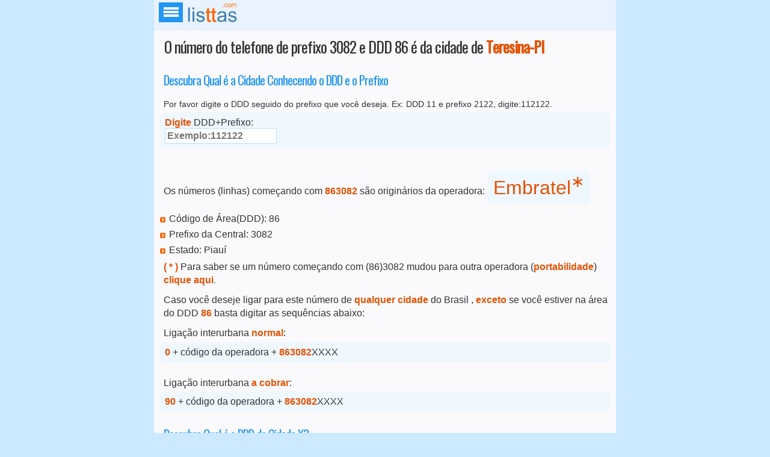

--- FILE ---
content_type: text/html; charset=UTF-8
request_url: https://listtas.com/numero-telefone/O-telefone-da-%C3%A1rea_86_e-que-tem-os-4-primeiros-d%C3%ADgitos_3082_%C3%A9+de+qual+cidade
body_size: 8286
content:

<!doctype html>
<html lang="pt">
<head>
<meta name="viewport" content="width=device-width, initial-scale=1"/>
<meta http-equiv="Content-Type" content="text/html;charset=utf-8"/>
<meta name="author" content="Editor / listtas.com"/>
<meta name="robots" content="all"/>
<meta name="googlebot" content="INDEX, FOLLOW"/>
<meta name="generator" content="listtas.com"/>
<link rel="shortcut icon" href="/images/favicon8.png"/>
<link rel="icon" type="image/png" href="../images/favicon8.png" />
<meta name="google-site-verification" content="lF3g75BFMVXtmA4fgs1pLsWJRX40TOwsj_nF0h1kH3E" />
<meta name="msvalidate.01" content="01051258CA24DCC33D70351ADC6D66AA" />
<meta name="alexaVerifyID" content="AunpOgshwuoprCyKd8OWICRcZCM" />

<script src="//ajax.googleapis.com/ajax/libs/jquery/1.11.0/jquery.min.js"></script>

<style>
@font-face{font-family:'Oswald';font-style:normal;font-weight:400;src:url(https://fonts.gstatic.com/s/oswald/v31/TK3_WkUHHAIjg75cFRf3bXL8LICs1_FvsUZiZSSShiA.woff2) format("woff2");unicode-range:U+0000-00FF,U+0131,U+0152-0153,U+02BB-02BC,U+02C6,U+02DA,U+02DC,U+2000-206F,U+2074,U+20AC,U+2122,U+2191,U+2193,U+2212,U+2215,U+FEFF,U+FFFD}
body,html,div,span,h1,h2,h3,p,blockquote,form,input{margin:0;padding:0;border:0}
small{font-size:.9em}
img{border:none;outline:none}
ul,ol{list-style:none}
big{font-size:2em}
body{background:#cce9ff;color:#333;font:100% Roboto,Arial,sans-serif}
#logo{color:#e65100;font-size:10pt;line-height:1.2em;text-shadow:-.4px .5px 0 #aaa;font-weight:700;width:60px}
#wrapper{max-width:768px;margin:0 auto 120px auto;background-color:#FAFAFD;max-width:768px;min-height:100%}
#header{display:flex;margin:0 auto;padding:3px;background:#e9f3ff}
#content{padding:.3em}
#footer{clear:both;margin:0;color:#333;background-color:#e9f3ff;padding:.5em}
.verbose,#verbose{background:#fff;color:#333;border:.5px solid #bbdefb;border-radius:3px;box-shadow:1.5px 1.5px 1px #E9F3FF;font:10pt/12pt "Lucida Sans Unicode","Lucida Grande",sans-serif;min-height:64px;margin:5px 0;padding:4px;overflow:auto;width:97.5%}
#listan{padding:4px 4px 2px;margin:-2px 0 0 1px}
#listan a{font-size:.9em;padding:4px 4px 4px 2px;margin:0 3px 0 0;text-decoration:none;text-align:center;border-radius:2px;border:1px solid #3E82B4}
#listan a:hover{color:#fff;background-color:#e9f3ff;font-weight:700}
#listan ul{margin:0;padding:0}
#listan li{display:inline-block;margin:0 0 3px;padding:3px 0 7px}
#listac{padding:4px 4px 2px;margin:-2px 0 0 1px}
#listac li{display:inline-block;margin:0 0 3px;padding:3px 0 7px}
#listac{padding:4px 4px 2px;margin:-2px 0 0 1px}
#listac li{display:inline-block;margin:0 0 3px;padding:3px 0 7px}
#listah{padding:4px 4px 2px;margin:-2px 0 0 1px}
#listah li{display:inline-block;background-image:url(/images/bullet.png);background-repeat:no-repeat;background-position:0 2px;padding:0 10px}
x-small{font-size:10pt}
.compact{line-height:1em;font-size:.85em;padding:.1em}
.bullet{background-image:url(/images/bullet.png);background-repeat:no-repeat;background-position:0 6px;padding:0 15px}
.last{margin-right:0}
.destacado{color:#e65100;font-weight:700}
.DDDbox{background-color:#eff7ff;max-width:98%;margin-bottom:15px;padding:.5em;border-radius:7px}
.imgshadow{box-shadow:-2px 2px 4px 1px rgba(0,0,0,0.3)}
.blockcontainer,.blockconteiner{position:relative;text-align:left;padding:0 5px}
.block{display:inline-block;vertical-align:top;margin:0;width:49.2%}
.block3{width:32%;display:inline-block;vertical-align:top;padding:.1em}
.block4{width:23.4%;display:inline-block;vertical-align:top;margin-top:10px;padding:0 5px 0 0}
.block6{width:16%;display:inline-block;vertical-align:top;margin-top:10px;padding:0 5px 0 0}
.block10{width:3.3em;display:inline-block;vertical-align:top;margin-top:10px}
.blockul{display:inline-block;vertical-align:top;min-height:30px;border-radius:3px;width:30.5%;margin:0 3px 5px 5px;padding:0 5px 5px}
.blockul a{color:#4d545d}
.blockul a:hover,.blockul a:focus{color:#2196f3;text-decoration:none}
.menu-block{display:inline-block;vertical-align:top;min-height:125px;width:30.8%}
#formula{font-weight:700;color:#e65100;background-color:#e9f3ff;border:1px solid #bbdefb;border-radius:5px}
#txtLink{font-weight:400;font-size:10px;width:96%}
.inputgrande{font-size:20px;height:16px;width:9em;border:2px solid #bbdefb;padding:0 1px 0 3px;margin-left:-2px;background-color:#fff}
.bigtext{background:#eff7ff;border-radius:5px;color:#e65100;font-size:2em;text-align:center;padding:.3em;line-height:2em}
.disabled{margin:0;font-weight:700;color:#e65100;background-color:#efefef;border:1px solid #bbdefb;-webkit-border-radius:3px;-moz-box-shadow:inset 0 1px 0 0 #bbdaf7}
.from,.to{width:147px}
.texto{font-size:1.1em;border:0 none;background:none repeat scroll 0 0 transparent;padding:0;color:#2196f3;margin:0;text-transform:capitalize;width:5.8em}
.btn{color:#fff;border:none;background:#2196f3;border-radius:5px;cursor:pointer;padding:.6em;margin:5px 0;font-size:.875em;transition:box-shadow 200ms cubic-bezier(0.4,0,0.2,1)}
.btn:hover{box-shadow:0 8px 16px 0 rgba(0,0,0,0.2),0 6px 20px 0 rgba(0,0,0,.19)}
a.btn{background-color:#FFAD33;padding:1px 10px 2px}
.definition{margin:0;color:#141619;background-color:#e9f3ff;border:1px solid #bbdefb;padding:.1em .1em .1em .2em}
.TitleTD{font-size:14px;font-weight:700;color:#2196f3;background-color:#e9f3ff;border:solid 1px #bbdefb;border-collapse:collapse;text-align:center;padding:5px;word-break:break-all}
.TD{font-size:14px;background-color:#fff;border:solid 1px #bbdefb;border-collapse:collapse;text-align:center;padding:5px;word-break:break-all}
.TDsmall{font-size:12px;background-color:#fff;border:solid 1px #bbdefb;border-collapse:collapse;text-align:center;padding:3px;word-break:break-all}
.Thead{font-size:14px;font-weight:700;color:#2196f3;background-color:#e9f3ff;border:solid 1px #bbdefb;border-collapse:collapse;text-align:center;padding:5px}
h1,h2,h3,h4,h5,h6{margin:1em 0 .3em .3em;color:#2196f3;font-weight:500;font-family:Oswald,sans-serif;letter-spacing:-1px}
h1{font-size:1.6em;color:#333;margin:.1em 0 .3em .3em}
h2{font-size:1.2em}
h3{font-size:130%}
select{font-size:1.1em;color:#2196f3;border:1px solid #bbdefb;box-sizing:border-box;padding:.2em .1em}
input{min-height:17px;padding:3px;font-weight:700;border:1px solid #bbdefb;background-color:#fff;color:#e65100;border-radius:3px;-webkit-border-radius:3px;font-size:1em}
option{padding-left:.4em}
ul,li{padding:0;margin:.5em 0 0}
p{color:#333;line-height:1.4;padding:.5em 0 .2em .4em}
hr{color:#e65100;background:transparent;margin:0 0 .75em;padding:0 0 .75em;border:0;border-bottom:1px #e65100 dotted}
a{color:#2196f3;background:transparent;text-decoration:none}
a:active{outline:none}
a:hover,a:focus{background:none;color:#e65100}
table{width:99.5%;border-collapse:collapse;border-spacing:0}
table.lin1{border-spacing:0;border:1px #bbdefb solid;max-width:750px;width:100%;overflow:auto}
table.lin1 th{padding:.2em;border:solid 1px #bbdefb;font-weight:700}
table.lin1 td{font-weight:400;padding:.2em;border:solid 1px #bbdefb}
table.lin1 tr:nth-child(odd){color:#e65100;background:#e9f3ff}
table.lin1 tr:nth-child(even){color:#2196f3}
.videoWrapper{position:relative;padding-bottom:56.25%;padding-top:25px;height:0}
.videoWrapper iframe{position:absolute;top:0;left:0;width:100%;height:100%}
.nav{font-family:inherit;font-size:1em;height:100%;position:fixed;top:0;bottom:0;-webkit-transition:visibility .7s;transition:visibility .7s;visibility:hidden;width:inherit;z-index:2}
.nav-button{height:15px;position:relative;overflow:hidden;text-indent:100%;-webkit-transition:background-color 200ms,-webkit-transform .5s;transition:transform .5s,background-color 200ms;transition:transform .5s,background-color 200ms,-webkit-transform .5s;white-space:nowrap;z-index:3;background-color:#2196f3;padding:12px 15px 4px 25px}
.nav-button .nav-icon{background-color:#fff;bottom:auto;height:4px;left:50%;position:absolute;right:auto;top:48%;-webkit-transform:translateX(-50%) translateY(-50%);transform:translateX(-50%) translateY(-50%);-webkit-transition:.5s;transition:.5s;width:25px}
.nav ul{padding-left:0;margin-bottom:16px}
.nav-button:focus .nav-icon,.nav-button:hover .nav-icon{outline:0;color:#fff}
.nav-button .nav-icon::after,.nav-button .nav-icon::before{-webkit-backface-visibility:hidden;backface-visibility:hidden;background-color:inherit;content:'';height:100%;right:0;position:absolute;top:0;-webkit-transform:translateZ(0);transform:translateZ(0);-webkit-transition:width .5s,top .3s,-webkit-transform .5s;transition:transform .5s,width .5s,top .3s;transition:transform .5s,width .5s,top .3s,-webkit-transform .5s;width:100%}
.nav-button .nav-icon::before{-webkit-transform:translateY(-6px);transform:translateY(-6px)}
.nav-button .nav-icon::after{-webkit-transform:translateY(6px);transform:translateY(6px)}
.nav .logo{height:90px;display:inline-block;margin-bottom:60px;width:100%;text-align:center}
.nav a{background-color:transparent;color:#2196f3}
.nav a.active,.nav a:focus,.nav a:hover{color:#e65100;background-color:#fff}
.nav-button:hover{background:#4a8bc2}
.nav li{list-style:none}
.nav ul:last-of-type{margin-bottom:20px}
.nav .nav-wrapper{border-bottom:1px solid #bbdefb;max-width:728px;background-color:#fff;height:100%;overflow-y:auto;-webkit-transform:translate(0,100%);transform:translate(0,100%);-webkit-transition:-webkit-transform .7s;transition:-webkit-transform .7s;transition:transform .7s;margin-left:0}
.nav--open .nav .nav-wrapper,.nav--open .nav-icon::after,.nav--open .nav-icon::before{-webkit-transition:-webkit-transform .5s;transition:transform .5s;transition:transform .5s,-webkit-transform .5s}
.nav--open .nav .nav-wrapper{-webkit-transform:translateX(0);transform:translateX(0)}
.nav--open .nav{-webkit-transition:visibility .5s;transition:visibility .5s;visibility:visible}
.nav--open .nav-icon::after,.nav--open .nav-icon::before{background-color:#f6faff}
.nav--open .nav-icon::before{-webkit-transform:rotate(45deg);transform:rotate(45deg)}
.nav--open .nav-icon::after{-webkit-transform:rotate(-45deg);transform:rotate(-45deg)}
.nav h2{margin-bottom:20px;margin-top:0;font-size:1.4em}
.nav--open .nav-button:focus .nav-icon,.nav--open .nav-button:hover .nav-icon,.nav--open .nav-icon{background-color:transparent}
.video-container{position:relative;padding-bottom:56.25%;padding-top:30px;height:0;overflow:hidden}
@media only screen and (max-width:760px) {
.menu-block,.block{width:99%}
}
@media only screen and (max-width:414px) {
.menu-block,.block,.block3,.block4,.blockul{width:98%;margin:0}
}
@media only screen and (max-width:360px) {
.menu-block{width:99%}
table.lin1 th{font-size:.7em}
table	.lin1 td{font-size:.75em}
#nav a{margin:8px;padding:5px 2px 5px 0;width:94px}
}
@media only screen and (max-width:320px) {
.blockul{width:99%;margin:0}
.bigtext{color:#e65100;font-size:2em;padding:.1em;margin:0;line-height:1em}
}

#responsivo2-ad{
    padding: 0;
    margin: -10px 0 5px 10px;
}
.txtad2{
 margin-left:0;
}
@media only screen and (max-width:767px){
#responsivo-ad2{
		padding:0;
		margin:0 -11px 25px -6px;
}
}
@media only screen and (max-width:330px){
	#responsivo2-ad{
		width:300px;
		padding:0;
		margin:0 0 5px 0;
	}
.txtad2{
 margin-left:0;
}
 }

#responsivo-ad{
margin:0 0 15px 0;
}
	
  
@media only screen and (min-device-width : 375px)  and (orientation : portrait)
{
#responsivo2-ad{
  width: 300px;
  padding: 0;
  margin:-5px 0 5px 2px;
}
.txtad2{
 margin-left:0;
}
}  
@media only screen and (min-device-width : 667px) and (orientation : landscape)
{
#responsivo2-ad{
    width: 330px;
    padding: 0;
    margin: -5px 0 5px 10px;
} 
}  
</style>
<!--<script src="//ajax.googleapis.com/ajax/libs/jquery/1.11.0/jquery.min.js"></script>-->
<script type="text/javascript" src="jquery.autocomplete.js"></script>
<script type="text/javascript" src="jquery.bgiframe.js"></script>
<link href="../css/autocomplete.css" rel="stylesheet" type="text/css"/>
<meta name="description" content="Quer descobrir de qual operadora é o telefone com prefixo 3082 e DDD 86Quer descobrir de que operadora é o telefone com prefixo 3082 localizado na área de DDD 86,O telefone da área 86 e que tem os 4 primeiros dígitos 3082 é de qual cidade, Qual a cidade de Piauí cujo prefixo é (86)3082?" />


<title>O telefone da área 86 e que tem os 4 primeiros dígitos 3082 é de qual cidade</title>

</head>
<body>
<div id="wrapper">
<div id="header">
<div style="margin: 13px 5px;"><a href="/home" class="nav-button"><span class="nav-icon"></span></a></div><div><a href="/home"><img style="width:90px" class="logo" src="/images/logo.png" alt="listtas.com - Listas e tabelas online. DDD, DDI entre outras."></a>
</div></div><div id="content">
<div class="blockcontainer" >

	<h1>O número do telefone de prefixo 3082 e DDD 86 é da cidade de <span class="destacado">Teresina-PI</span></h1>
	
</div>
<!--div class="blockcontainer">
	<p>Veja aqui respostas para: O telefone da área 86 e que tem os 4 primeiros dígitos 3082 é de qual cidade? ou talvez: onde fica este telefone e qual é a operadora?</p>	
</div-->
<div class="blockcontainer">
	<h3>Descubra Qual é a Cidade Conhecendo o DDD e o Prefixo</h3>
	<p><small>Por favor digite o DDD seguido do prefixo que você deseja. Ex: DDD 11 e prefixo 2122, digite:112122.</small></p>
	<div class="DDDbox">
		<span class="destacado">Digite </span>DDD+Prefixo:<input placeholder="Exemplo:112122" id="autocomplete2"/>
		<script type="text/javascript">
		$("#autocomplete2").autocomplete({
			url: "search.php?type=xml",
			onSuggest: function () {
				this.ac.css({"background-image": "url(progress.gif)"});
			},
			onError: function (XMLHttpRequest, textStatus) {
				this.ac.val(textStatus);
				this.ac.attr({disabled: "disabled"}).css({"background-color": "#d0d0d0", "background-image": "none"});
				this.ul.hide();
				this.img.unbind("click");
			},
			onDisplay: function (list) {
				this.ac.css({"background-image": "none"});
				if (!list) {
					this.ul.append("<div style='line-height:100px;text-decoration:underline;text-align:center;'>[Empty list...]</div>");
				}
			},	

			minchar: 2,
			delay: 100, // in milliseconds
			onSelect: function (){
			var pathtemp = location.protocol+'//'+location.hostname;

			prefixoDDD=this.ac.val();
			//alert(prefixoDDD);
			prefixo=prefixoDDD.substring(0, 2);
			DDD=prefixoDDD.substring(2, 6);				
			var data = pathtemp+"/numero-telefone/_"+prefixo+"__"+DDD+"_";

			window.location.assign(data)		
			},
			type: "xml"
		});
		</script>
	</div>

</div>
<div class="blockcontainer">
	<p>Os números (linhas) começando com <span class='destacado'>863082</span> são originários da operadora: <span class="bigtext">Embratel<sup>&lowast;</sup></span></p>
		<ul>
			<li class="bullet">Código de Área(DDD): 86</li>
			<li class="bullet">Prefixo da Central: 3082</li>
			<li class="bullet">Estado: Piauí</li>
		</ul>
	<p><span class="destacado">( * )</span> Para saber se um número começando com (86)3082 mudou para outra operadora (<span class="destacado">portabilidade</span>) <a href="http://consultanumero.abrtelecom.com.br/consultanumero/consulta/consultaSituacaoAtualCtg" target="_blank"><span class="destacado">clique aqui</span>.</a></p>
</div>
	
<div class="blockcontainer">
	

<div id="ad-1"><div id="aux-ad-1"></div></div>
<script>
    var width = window.innerWidth || document.documentElement.clientWidth;
    if (width < 600) {
        var slot = '<ins class="adsbygoogle" style="display:block;min-height:600px" data-ad-client="ca-pub-8171212971623862" data-ad-slot="5362870231" data-ad-format="auto" data-full-width-responsive="true"></ins>';
        document.getElementById('aux-ad-1').innerHTML = slot;
        (adsbygoogle = window.adsbygoogle || []).push({});
    }
</script></div>
	
<div class="blockcontainer">
	<p>Caso você deseje ligar para este número de <span class="destacado">qualquer cidade</span> do Brasil , <span class="destacado">exceto</span> se você estiver na área do DDD <span class="destacado">86</span> basta digitar as sequências abaixo:</p>

	<p>Ligação interurbana <span class="destacado">normal</span>:</p>
	
</div>	
<div class="blockcontainer">	
	<div class="DDDbox">
		<span class="destacado">0</span> + código da operadora + <span class="destacado">863082</span>XXXX
	</div>
</div>
<div class="blockcontainer">	
	<p>Ligação interurbana<span class="destacado"> a cobrar</span>:</p>
</div>
<div class="blockcontainer">	
	<div class="DDDbox">
		<span class="destacado">90</span> + código da operadora + <span class="destacado">863082</span>XXXX
	</div>
</div>


<div class="blockcontainer">
	<h3>Descubra Qual é o DDD da Cidade X?</h3>
	<div class="DDDbox">
	<span class="destacado">Digite </span>o nome da cidade para descobrir o DDD:<br><input id="autocomplete2"/>
	<script type="text/javascript">
	var pathtemp = location.protocol+'//'+location.hostname;
	$("#autocomplete2").autocomplete({
		url: pathtemp + "/DDD-cidade/search.php?type=xml",
		fillin:true,
		onSuggest: function () {
			this.ac.css({"background-image": "url(progress.gif)"});
		},
		onError: function (XMLHttpRequest, textStatus) {
			this.ac.val(textStatus);
			this.ac.attr({disabled: "disabled"}).css({"background-color": "#d0d0d0", "background-image": "none"});
			this.ul.hide();
			this.img.unbind("click");
		},
		onDisplay: function (list) {
			this.ac.css({"background-image": "none"});
			if (!list) {
				this.ul.append("<div style='line-height:100px;text-decoration:underline;text-align:center;'>[Empty list...]</div>");
			}
		},

		minchar: 2,
		delay: 100, // in milliseconds
		onSelect: function (){
			//alert(pathtemp);
		var data = pathtemp + "/DDD-cidade/_"+this.ac.val()+"_";

		window.location.assign(data)		
		},
		type: "xml"
	});

	</script>
	</div>
</div>

<!--div class="blockcontainer" >
	<div class="block">

		<a href='javascript:var h=screen.availHeight; var wih = "height=600"; var w = screen.availWidth; var wiw = "width=768"; if(h<768){wih = "height=" + screen.availHeight; var wtop = "top=0"; } else {wih = "height=600";  var wtop = "top=40"; } if(w<768){wiw = "width=" +screen.availWidth;  var wleft= "left=0" ; } else {wiw = "width=768"; var wleft= "left=0" + (w-768); } var newWin = open("http://maps.google.com/?q=<?php// echo $cidade;?>%20-%20","foo","toolbar=0,scrollbars=1,location=0,statusbar=0,menubar=0,resizable=0,"+wiw+","+wih+","+wleft+","+","+wtop); newWin.focus();'><img src="http://maps.googleapis.com/maps/api/staticmap?center=%20-%20<?php// echo $UF;?>&zoom=8&size=300x250&markers=color:blue&sensor=false" alt="Mapa de <?php// trim($cidade);?>-"></a>

	</div>
	<div class="block">
			</div>	

</div-->

<div class="blockcontainer">
	<p>Nesta página é possível descobrir qual operadora e de que cidade é o telefone fixo, digitando o DDD e o prefixo do número do telefone desejado. Esta ferramenta funciona também como um identificador de operadora. Muitas vezes estamos interessados em saber quem perturba com ligações indesejadas. Aqui não é possível saber de quem é o telefone, pois geralmente estes telefones não estão em nenhuma lista pública e, a priori, acessar estes dados seria ilegal. Sabendo de onde é o telefone (de que cidade) e identificando a operadora já facilita um pouco na identificação da chamada.</p>
	<p>Esta página pode ser útil para lhe ajudar a realizar ligações interurbanas mais baratas uma vez que também funciona como um identificador de operadora (exceto se o número passou pelo processo de portabilidade para outra operadora).</p>
</div>

<div class="blockcontainer">
		
<div id="ad-3" style="margin: 15px 0 15px 0;">

  <script async src="//pagead2.googlesyndication.com/pagead/js/adsbygoogle.js"></script>
  <!-- _listtas_3 -->
  <ins class="adsbygoogle"
       style="display:block"
       data-ad-client="ca-pub-8171212971623862"
       data-ad-slot="9793069834"
       data-ad-format="rectangle"></ins>
  <script>
  (adsbygoogle = window.adsbygoogle || []).push({});
  </script>

</div>

</div>
	
<div class="blockcontainer">
		<h2>Alguns prefixos pesquisados</h2><div class='blockcontainer'><div class='blockul'><ul><li class='bullet'><a href ='/numero-telefone/De-onde-%C3%A9-o-telefone-DDD_85_e-prefixo_3206_'>DDD:85-Prefixo:3206</a></li><li class='bullet'><a href ='/numero-telefone/De-qual-operadora-%C3%A9-o-telefone-com-DDD_22_e-que-inicia-com_4141_'>DDD:22-Prefixo:4141</a></li><li class='bullet'><a href ='/numero-telefone/De-onde-%C3%A9-o-telefone-DDD_86_e-prefixo_2106_'>DDD:86-Prefixo:2106</a></li><li class='bullet'><a href ='/numero-telefone/De-onde-%C3%A9-esse-n%C3%BAmero-de-telefone-com-DDD_11_e-que-inicia-com_2491_'>DDD:11-Prefixo:2491</a></li><li class='bullet'><a href ='/numero-telefone/N%C3%BAmero-telefone-com-DDD_47_e-prefixo_3022_%C3%A9-de-onde%3F'>DDD:47-Prefixo:3022</a></li><li class='bullet'><a href ='/numero-telefone/N%C3%BAmero-telefone-com-DDD_42_e-prefixo_3634_%C3%A9-de-onde%3F'>DDD:42-Prefixo:3634</a></li><li class='bullet'><a href ='/numero-telefone/De-onde-%C3%A9-esse-n%C3%BAmero-de-telefone-com-DDD_31_e-que-inicia-com_3687_'>DDD:31-Prefixo:3687</a></li><li class='bullet'><a href ='/numero-telefone/O-telefone-do-DDD_51_e-que-inicia-com_3385_%C3%A9+de+qual+cidade'>DDD:51-Prefixo:3385</a></li></ul></div><div class='blockul'><ul><li class='bullet'><a href ='/numero-telefone/N%C3%BAmero-telefone-com-prefixo-DDD_32_e-que-tem-os-4-primeiros-d%C3%ADgitos_3424_'>DDD:32-Prefixo:3424</a></li><li class='bullet'><a href ='/numero-telefone/N%C3%BAmero-telefone-com-DDD_61_e-prefixo_3411_%C3%A9-de-onde%3F'>DDD:61-Prefixo:3411</a></li><li class='bullet'><a href ='/numero-telefone/N%C3%BAmero-telefone-com-DDD_16_e-prefixo_3505_%C3%A9-de-onde%3F'>DDD:16-Prefixo:3505</a></li><li class='bullet'><a href ='/numero-telefone/De-onde-%C3%A9-o-telefone-DDD_55_e-prefixo_3347_'>DDD:55-Prefixo:3347</a></li><li class='bullet'><a href ='/numero-telefone/De-onde-%C3%A9-esse-n%C3%BAmero-de-telefone-com-DDD_19_e-que-inicia-com_3017_'>DDD:19-Prefixo:3017</a></li><li class='bullet'><a href ='/numero-telefone/N%C3%BAmero-telefone-com-prefixo-DDD_22_e-que-tem-os-4-primeiros-d%C3%ADgitos_2154_'>DDD:22-Prefixo:2154</a></li><li class='bullet'><a href ='/numero-telefone/O-telefone-do-DDD_68_e-que-inicia-com_3229_%C3%A9+de+qual+cidade'>DDD:68-Prefixo:3229</a></li><li class='bullet'><a href ='/numero-telefone/O-telefone-do-DDD_33_e-que-inicia-com_3331_%C3%A9+de+qual+cidade'>DDD:33-Prefixo:3331</a></li></ul></div><div class='blockul'><ul><li class='bullet'><a href ='/numero-telefone/De-qual-operadora-%C3%A9-o-telefone-com-DDD_91_e-que-inicia-com_3039_'>DDD:91-Prefixo:3039</a></li><li class='bullet'><a href ='/numero-telefone/De-onde-%C3%A9-o-telefone-DDD_86_e-prefixo_3517_'>DDD:86-Prefixo:3517</a></li><li class='bullet'><a href ='/numero-telefone/N%C3%BAmero-telefone-com-prefixo-DDD_67_e-que-tem-os-4-primeiros-d%C3%ADgitos_3517_'>DDD:67-Prefixo:3517</a></li><li class='bullet'><a href ='/numero-telefone/N%C3%BAmero-telefone-com-DDD_51_e-prefixo_3434_%C3%A9-de-onde%3F'>DDD:51-Prefixo:3434</a></li><li class='bullet'><a href ='/numero-telefone/N%C3%BAmero-telefone-com-prefixo-DDD_62_e-que-tem-os-4-primeiros-d%C3%ADgitos_3272_'>DDD:62-Prefixo:3272</a></li><li class='bullet'><a href ='/numero-telefone/N%C3%BAmero-telefone-com-prefixo-DDD_11_e-que-tem-os-4-primeiros-d%C3%ADgitos_3833_'>DDD:11-Prefixo:3833</a></li><li class='bullet'><a href ='/numero-telefone/N%C3%BAmero-telefone-com-prefixo-DDD_63_e-que-tem-os-4-primeiros-d%C3%ADgitos_3426_'>DDD:63-Prefixo:3426</a></li><li class='bullet'><a href ='/numero-telefone/N%C3%BAmero-telefone-com-DDD_11_e-prefixo_3408_%C3%A9-de-onde%3F'>DDD:11-Prefixo:3408</a></li></ul></div></div></div>

<div class="blockcontainer">
	<h3>Aplicativos relacionados a números telefônicos</h3>
	<ul style="margin-left:5px">
	<li class="bullet"><a href="//listtas.com/DDD-cidade/">Busca de códigos de área (DDD) por cidade</a><br>Descubra o DDD de determinada cidade apenas digitando o seu nome.</li>
	<li class="bullet"><a href="//listtas.com/DDD-area/">Busca de códigos de área (DDD) por área</a><br>Descubra as cidade e estados que usam determinado código DDD.</li>
	<li class="bullet"><a href="//listtas.com/DDD-estado/">Busca de códigos de área (DDD) por estado</a><br>Veja os códigos que são utilizados em cada estado do Brasil</li>
	<li class="bullet"><a href="//listtas.com/DDI-pais/">Listas de códigos DDI de todos os países do mundo</a><br>Neste caso dsisponibiliamos os códigos  de discagem internacional de todos os países e ensinamos como fazer a ligação.</li>
	<li class="bullet"><a href="//listtas.com/numero-telefone/">De onde é o telefone?</a><br>Sabendo-se o DDD e o prefixo de um telefone fixo, é possível descobrir qual é a operadora e a cidade.</li>
</ul>	
</div>

</div>

<div id="footer"><p>Copyright &copy; 2026 <a href="http://listtas.com"> lis<span class="destacado">tt</span>as.com</a><br>
<a href="/sobre" title="Sobre o listtas.com">Sobre o lis<span class="destacado">tt</span>as.com</a> | 
<a href="/politica" title="Política de Privacidade">Política de Privacidade</a> | 
<a href="/contato" title="Entre em contato conosco">Contato</a> | 
<a href="//listtas.com/en/brazil-area-code/" title="English version">English version</a> | gd
</div>

<script>
	window.pg = window.pg || {}
	pg.disabledUnits = pg.disabledUnits || [];

	if (document.getElementById("lt_leaderboard") == null) {
		pg.disabledUnits.push('/219685014/lt_leaderboard');
	}
	if (document.getElementById("lt_leaderboard2") == null) {
		pg.disabledUnits.push('/219685014/lt_leaderboard2');
	}
	if (document.getElementById("lt_sidebar1") == null) {
		pg.disabledUnits.push('/219685014/lt_sidebar1');
	}
	if (document.getElementById("lt_sidebar2") == null) {
		pg.disabledUnits.push('/219685014/lt_sidebar2');
	}
	if (document.getElementById("lt_square1") == null) {
		pg.disabledUnits.push('/219685014/lt_square1');
	}
	if (document.getElementById("lt_square2") == null) {
		pg.disabledUnits.push('/219685014/lt_square2');
	}
	if (document.getElementById("lt_anchor") == null) {
		pg.disabledUnits.push('/219685014/lt_anchor');
	}
</script>

<!-- Start of StatCounter Code for Default Guide -->
<script>
var sc_project=10152916; 
var sc_invisible=1; 
var sc_security="6692190e"; 
var scJsHost = (("https:" == document.location.protocol) ?
"https://secure." : "http://www.");
document.write("<sc"+"ript type='text/javascript' src='" +
scJsHost+
"statcounter.com/counter/counter.js'></"+"script>");
</script>
<noscript><div class="statcounter"><a title="shopify visitor
statistics" href="http://statcounter.com/shopify/"
target="_blank"><img class="statcounter"
src="http://c.statcounter.com/10152916/0/6692190e/1/"
alt="shopify visitor statistics"></a></div></noscript>
<!-- End of StatCounter Code for Default Guide -->

<script async src="//pagead2.googlesyndication.com/pagead/js/adsbygoogle.js"></script> 
<script> 
  (adsbygoogle = window.adsbygoogle || []).push({ 
    google_ad_client: "ca-pub-8171212971623862", 
    enable_page_level_ads: true, 
    overlays: {bottom: true} 
  }); 
</script>

<script>
  (function(i,s,o,g,r,a,m){i['GoogleAnalyticsObject']=r;i[r]=i[r]||function(){
  (i[r].q=i[r].q||[]).push(arguments)},i[r].l=1*new Date();a=s.createElement(o),
  m=s.getElementsByTagName(o)[0];a.async=1;a.src=g;m.parentNode.insertBefore(a,m)
  })(window,document,'script','//www.google-analytics.com/analytics.js','ga');

  ga('create', 'UA-39806401-5', 'auto');
  ga('require', 'linkid', 'linkid.js');
  ga('send', 'pageview');
</script>

<script src="jquery.autocomplete.js"></script>
<script src="jquery.bgiframe.js"></script>
</div>
<script defer src="https://static.cloudflareinsights.com/beacon.min.js/vcd15cbe7772f49c399c6a5babf22c1241717689176015" integrity="sha512-ZpsOmlRQV6y907TI0dKBHq9Md29nnaEIPlkf84rnaERnq6zvWvPUqr2ft8M1aS28oN72PdrCzSjY4U6VaAw1EQ==" data-cf-beacon='{"version":"2024.11.0","token":"ebb02cbe00004c6088b94a18a663bf06","r":1,"server_timing":{"name":{"cfCacheStatus":true,"cfEdge":true,"cfExtPri":true,"cfL4":true,"cfOrigin":true,"cfSpeedBrain":true},"location_startswith":null}}' crossorigin="anonymous"></script>
</body>
</html>

--- FILE ---
content_type: text/html; charset=utf-8
request_url: https://www.google.com/recaptcha/api2/aframe
body_size: 266
content:
<!DOCTYPE HTML><html><head><meta http-equiv="content-type" content="text/html; charset=UTF-8"></head><body><script nonce="02jqI48bCDjb1izrlcYWNA">/** Anti-fraud and anti-abuse applications only. See google.com/recaptcha */ try{var clients={'sodar':'https://pagead2.googlesyndication.com/pagead/sodar?'};window.addEventListener("message",function(a){try{if(a.source===window.parent){var b=JSON.parse(a.data);var c=clients[b['id']];if(c){var d=document.createElement('img');d.src=c+b['params']+'&rc='+(localStorage.getItem("rc::a")?sessionStorage.getItem("rc::b"):"");window.document.body.appendChild(d);sessionStorage.setItem("rc::e",parseInt(sessionStorage.getItem("rc::e")||0)+1);localStorage.setItem("rc::h",'1769910140154');}}}catch(b){}});window.parent.postMessage("_grecaptcha_ready", "*");}catch(b){}</script></body></html>

--- FILE ---
content_type: text/javascript
request_url: https://listtas.com/numero-telefone/jquery.autocomplete.js
body_size: 2660
content:
(function (factory) {
	if (typeof define === "function" && define.amd) {

		// AMD. Register as an anonymous module.
		define([
			"jquery"
		], factory);
	} else {

		// Browser globals
		factory(jQuery);
	}
}(function ($) {

	/**
	 * autor: CTAPbIu_MABP
	 * email: ctapbiumabp@gmail.com
	 * site: http://mabp.kiev.ua/content/2008/04/08/autocomplete/
	 * license: MIT & GPL
	 * last update: 24.11.2014
	 * version: 1.4
	 */

	var ac = function (c, o) {
		this.cache = {}; // main chache {mask:[text]}
		this.store = {}; // secondary cache {mask:strind}
		this.pairs = {}; // cache of values {text:value}
		this.init(c, o);
	};

	ac.prototype = {

		// html elements
		ac: null, // main input
		ul: null, // autocomplete list
		img: null, // image
		container: null, // outer div

		// timeouts
		close: null, // ac hide
		timeout: null, // ac search

		// system definitons
		chars: 0, // previous search string lenght

		// user definitons
		url: null, // url for ajax request
		source: null, // <select/>, [], {} jQuery
		minchar: 0, // minchars
		delay: 50, // for search
		fillin: false, // pre fill-in
		type: "xml", // ajax data type
		width: 200, // width
		top: false, // position top/bottom
		writable: true, // writeable/selectable
		values: false, // store values
		partial: false,

		// events, please use "self" instead of "this"
		onSelect: function () {
		},
		onSetup: function () {
		},
		onKeyPress: function () {
		},
		onSuggest: function () {
		},
		onError: function () {
		},
		onSuccess: function () {
		},
		onDisplay: function () {
		},

		init: function (ac, options) {
			var self = $.extend(this, options);

			self.container = $("<div/>")
				.css({width: self.width})
				.addClass("ac_conteiner")
				.insertBefore(ac);
			self.ac = $(ac)
				.attr({autocomplete: "off"})
				.blur(function () {
					clearTimeout(self.close);
					self.close = setTimeout(function () {
						self.ul.hide();
					}, 300);
				}) // IE bug self.ul[.hide()] = undefined
				.css({width: self.width - 22}) // 18 img + 2 margin + 2 border
				.addClass("ac_input")
				.appendTo(self.container);
			self.img = $("<div/>")
				.click(function () {
					clearTimeout(self.close);
					self.scroll();
					self.ul.toggle();
					self.ac.focus();
				})
				.addClass("ac_img")
				.appendTo(self.container);
			self.ul = $("<div/>")
				.addClass("ac_results")
				.appendTo(self.container)
				.click(function () {
					self.select();
					self.ac.focus();
				})
				.mousedown(function () {
					setTimeout(function () {
						clearTimeout(self.close);
						self.ac.focus();
					}, 50); // IE scroll bug
				});


			var c = self.container;
			self.ul.css({
				width: self.width,
				top: (self.top ?
					c.position().top - self.ul.height() - parseInt(c.css("border-top-width")) :
					c.position().top + c.height() + parseInt(c.css("border-bottom-width")) ),
				left: (c.position().left + parseInt(c.css("border-left-width")))
			});

			self.ac.bind("keypress keydown", self, self.process);

			self.onSetup.apply(self, arguments);

			if (self.fillin) {
				self.suggest("hide");
			}
		},

		process: function (e) {
			var self = e.data, len = self.ac.val().length;
			self.onKeyPress.apply(self, arguments);

			if (/^(27|38|40|13|9)$/.test(e.keyCode) && self.ul.is(":visible")) {
				switch (e.keyCode) {
					case 27: // escape
						self.ul.hide();
						break;
					case 38: // up
						self.prev();
						break;
					case 40: // down
						self.next();
						break;
					case 13: // return
						e.preventDefault();
					case 9:  // tab
						self.select();
						break;
				}
			} else if (!/^9$/.test(e.keyCode) && (len != self.chars || !len)) {
				self.chars = len;
				if (self.timeout) {
					clearTimeout(self.timeout);
				}
				self.timeout = setTimeout(function () {
					self.suggest("show");
				}, self.delay);
			}
		},

		get: function () {
			var self = this;
			return self.ul.children(".ac_over");
		},

		prev: function () {
			var self = this, current = self.get(), prev = current.prev();
			if (current.length) {
				current.removeClass("ac_over");
				if (prev.length) {
					prev.addClass("ac_over");
				}
			}
			if (!current.length || !prev.length) {
				self.ul.children(":last").addClass("ac_over");
			}
			self.scroll();
		},

		next: function () {
			var self = this, current = self.get(), next = current.next();
			if (current.length) {
				current.removeClass("ac_over");
				if (next.length) {
					next.addClass("ac_over");
				}
			}
			if (!current.length || !next.length) {
				self.ul.children(":first").addClass("ac_over");
			}
			self.scroll();
		},

		scroll: function () {
			var self = this, current = self.get();
			if (!current.length) {
				return;
			} // quick return
			var el = current.get(0), list = self.ul.get(0); // dont scroll after click on document :(
			if (el.offsetTop + el.offsetHeight > list.scrollTop + list.clientHeight) {
				list.scrollTop = el.offsetTop + el.offsetHeight - list.clientHeight;
			}
			else if (el.offsetTop < list.scrollTop) {
				list.scrollTop = el.offsetTop;
			}
		},

		select: function () {
			var self = this, current = self.get();
			if (current) {
				self.ac.val(current.text());
				self.ul.hide();
				self.onSelect.apply(self, arguments);
			}
		},

		suggest: function (show) {
			var self = this, mask = $.trim(self.ac.val());
			self.ul.hide();

			if (mask.length >= self.minchar) {
				self.onSuggest.apply(self, arguments);
				if (self.check(mask) && !$.isFunction(self.url)) {
					self.prepare(self.grab(mask), mask)[show]();
				}
				else if (self.url) // use ajax
				{
					$.ajax({type: "GET", data: {mask: mask},
						url: $.isFunction(self.url) ? self.url(self) : self.url,
						success: function (xml) {
							self.onSuccess.apply(self, arguments);
							self.prepare(xml, mask)[show]();
						},
						error: function () {
							self.onError.apply(self, arguments);
						},
						dataType: self.type
					});
				}
				else if (self.source) // use source
				{
					self.prepare(self.source, mask)[show]();
				}
			} else {
				self.ul.empty();
			}
		},

		check: function (mask) {
			var self = this;
			if (self.cache[mask]) {
				return true;
			} // quick return
			if (self.partial) {
				return false;
			}
			mask = mask.toLowerCase();
			for (var it in self.cache) {
				if (it && !mask.indexOf(it.toLowerCase())) {
					return true;
				}
			}
			return false;
		},

		grab: function (mask) {
			var self = this, map = [], array = [];
			if (self.cache[mask]) {
				return self.cache[mask];
			} // quick return
			for (var it in self.cache) {
				array.push(it);
			}
			array = array.reverse();
			mask = mask.toLowerCase();
			for (var item in array) {
				if (!mask.indexOf(array[item].toLowerCase())) {
					for (var word in self.cache[array[item]]) {
						if (!self.cache[array[item]][word].toLowerCase().indexOf(mask)) {
							map.push(self.cache[array[item]][word]);
						}
					}
					break;
				}
			}
			return map;
		},

		prepare: function (xml, mask) {
			var self = this, select = $(xml);
			self.store[mask] = "";
			self.cache[mask] = [];
			if (!self.store[mask]) {
				if (select.context) // use selectbox or ajax result
				{
					select.find("option").each(function (i, n) {
						var t = $(n).text();
						self.cache[mask].push(t);
						self.store[mask] += self.mark(t, mask);
						if (self.values && !self.pairs[t]) {
							self.pairs[t] = $(n).attr("value");
						}
					});
				}
				else // use array or array-like object
				{
					$.each(xml, self.dataHandler(mask));
				}
			}

			if (!self.writable && !self.cache[mask].length) {
				setTimeout(function () {
					var val = self.ac.val();
					self.ac.val(val.substring(0, val.length - 1));
					self.chars--;
				}, 50);
				return self.ul;
			}
			return self.display(self.store[mask]);
		},

		dataHandler: function (mask) {
			var self = this;
			return function (i, n) {
				self.cache[mask].push(n);
				self.store[mask] += self.mark(n, mask);
				if (self.values && !self.pairs[n]) {
					self.pairs[n] = i;
				}
			};
		},

		mark: function (text, mask) {
			return new RegExp("^" + mask, "ig").test(text) ?
				"<div>" + text.replace(new RegExp("^" + mask, "ig"), function (mask) {
				return "<span class='ac_match'>" + mask + "</span>";
			}) + "</div>" : "";
		},

		display: function (list) {
			var self = this;
			self.onDisplay.apply(self, arguments);
			if (!list) {
				return self.ul.empty().end().end();
			} // fake
			return self.ul.html(list).children("div").mouseover(function () {
				$(this).siblings().removeClass("ac_over").end().addClass("ac_over");
			}).eq(0).addClass("ac_over").end().end(); // ul
		}
	};

	$.fn.autocomplete = function (options) {
		this.each(function () {
			if (this.tagName == "SELECT" && !this.multiple) {
				var select = $(this),
					input = $("<input type='text'/>")
						.addClass(select.attr("class"))
						.attr("tabindex", select.attr("tabindex"))
						.attr("id", "ac_" + select.attr("id"));

				select.after(input).hide(); // add text input and hide the select

				$("label[for='" + select.attr("id") + "']")
					.attr("for", "ac_" + select.attr("id"));

				new ac(input, $.extend({
					source: this,
					values: true,
					fillin: true,
					writable: false,
					onSelect: function () {
						select.val(this.pairs[this.ac.val()]);
					}
				}, options));
			} else if (this.tagName == "INPUT") {
				new ac(this, options);
			}
		});
		return this;
	};

}));